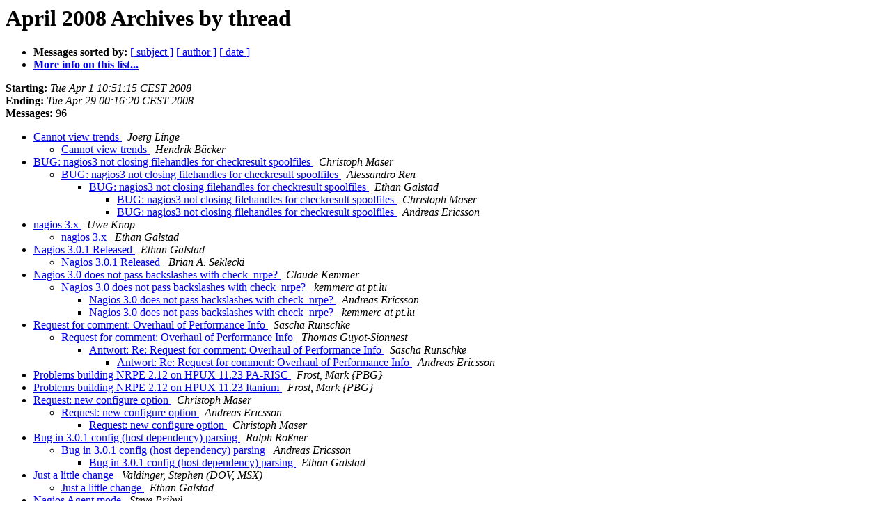

--- FILE ---
content_type: text/html
request_url: https://www.monitoring-lists.org/archive/developers/2008-April/thread.html
body_size: 4435
content:
<!DOCTYPE HTML PUBLIC "-//W3C//DTD HTML 4.01 Transitional//EN">
<HTML>
  <HEAD>
     <title>The Developers April 2008 Archive by thread</title>
     <META NAME="robots" CONTENT="noindex,follow">
     <META http-equiv="Content-Type" content="text/html; charset=us-ascii">
  </HEAD>
  <BODY BGCOLOR="#ffffff">
      <a name="start"></A>
      <h1>April 2008 Archives by thread</h1>
      <ul>
         <li> <b>Messages sorted by:</b>
	        
		<a href="subject.html#start">[ subject ]</a>
		<a href="author.html#start">[ author ]</a>
		<a href="date.html#start">[ date ]</a>

	     <li><b><a href="https://www.monitoring-lists.org/list/listinfo/developers">More info on this list...
                    </a></b></li>
      </ul>
      <p><b>Starting:</b> <i>Tue Apr  1 10:51:15 CEST 2008</i><br>
         <b>Ending:</b> <i>Tue Apr 29 00:16:20 CEST 2008</i><br>
         <b>Messages:</b> 96<p>
     <ul>

<!--0 01207039875.5079- -->
<LI><A HREF="005079.html">Cannot view trends
</A><A NAME="5079">&nbsp;</A>
<I>Joerg Linge
</I>

<UL>
<!--1 01207039875.5079-01207042467.5080- -->
<LI><A HREF="005080.html">Cannot view trends
</A><A NAME="5080">&nbsp;</A>
<I>Hendrik B&#228;cker
</I>

</UL>
<!--0 01207053819.5081- -->
<LI><A HREF="005081.html">BUG: nagios3 not closing filehandles for checkresult	spoolfiles
</A><A NAME="5081">&nbsp;</A>
<I>Christoph Maser
</I>

<UL>
<!--1 01207053819.5081-01207088870.5085- -->
<LI><A HREF="005085.html">BUG: nagios3 not closing filehandles for checkresult spoolfiles
</A><A NAME="5085">&nbsp;</A>
<I>Alessandro Ren
</I>

<UL>
<!--2 01207053819.5081-01207088870.5085-01208120117.5131- -->
<LI><A HREF="005131.html">BUG: nagios3 not closing filehandles for checkresult spoolfiles
</A><A NAME="5131">&nbsp;</A>
<I>Ethan Galstad
</I>

<UL>
<!--3 01207053819.5081-01207088870.5085-01208120117.5131-01208153390.5134- -->
<LI><A HREF="005134.html">BUG: nagios3 not closing filehandles	for	checkresult spoolfiles
</A><A NAME="5134">&nbsp;</A>
<I>Christoph Maser
</I>

<!--3 01207053819.5081-01207088870.5085-01208120117.5131-01208153390.5134-01208786152.5150- -->
<LI><A HREF="005150.html">BUG: nagios3 not closing filehandles	for	checkresult spoolfiles
</A><A NAME="5150">&nbsp;</A>
<I>Andreas Ericsson
</I>

</UL>
</UL>
</UL>
<!--0 01207059605.5082- -->
<LI><A HREF="005082.html">nagios 3.x
</A><A NAME="5082">&nbsp;</A>
<I>Uwe Knop
</I>

<UL>
<!--1 01207059605.5082-01207078098.5083- -->
<LI><A HREF="005083.html">nagios 3.x
</A><A NAME="5083">&nbsp;</A>
<I>Ethan Galstad
</I>

</UL>
<!--0 01207079008.5084- -->
<LI><A HREF="005084.html">Nagios 3.0.1 Released
</A><A NAME="5084">&nbsp;</A>
<I>Ethan Galstad
</I>

<UL>
<!--1 01207079008.5084-01207508906.5105- -->
<LI><A HREF="005105.html">Nagios 3.0.1 Released
</A><A NAME="5105">&nbsp;</A>
<I>Brian A. Seklecki
</I>

</UL>
<!--0 01207126566.5086- -->
<LI><A HREF="005086.html">Nagios 3.0 does not pass backslashes with check_nrpe?
</A><A NAME="5086">&nbsp;</A>
<I>Claude Kemmer
</I>

<UL>
<!--1 01207126566.5086-01207127907.5087- -->
<LI><A HREF="005087.html">Nagios 3.0 does not pass backslashes with check_nrpe?
</A><A NAME="5087">&nbsp;</A>
<I>kemmerc at pt.lu
</I>

<UL>
<!--2 01207126566.5086-01207127907.5087-01207299112.5095- -->
<LI><A HREF="005095.html">Nagios 3.0 does not pass backslashes with	check_nrpe?
</A><A NAME="5095">&nbsp;</A>
<I>Andreas Ericsson
</I>

<!--2 01207126566.5086-01207127907.5087-01207310626.5100- -->
<LI><A HREF="005100.html">Nagios 3.0 does not pass backslashes with	check_nrpe?
</A><A NAME="5100">&nbsp;</A>
<I>kemmerc at pt.lu
</I>

</UL>
</UL>
<!--0 01207140236.5088- -->
<LI><A HREF="005088.html">Request for comment: Overhaul of Performance Info
</A><A NAME="5088">&nbsp;</A>
<I>Sascha Runschke
</I>

<UL>
<!--1 01207140236.5088-01207140915.5089- -->
<LI><A HREF="005089.html">Request for comment: Overhaul of Performance Info
</A><A NAME="5089">&nbsp;</A>
<I>Thomas Guyot-Sionnest
</I>

<UL>
<!--2 01207140236.5088-01207140915.5089-01207143144.5090- -->
<LI><A HREF="005090.html">Antwort: Re: Request for comment: Overhaul of Performance Info
</A><A NAME="5090">&nbsp;</A>
<I>Sascha Runschke
</I>

<UL>
<!--3 01207140236.5088-01207140915.5089-01207143144.5090-01207299370.5096- -->
<LI><A HREF="005096.html">Antwort: Re: Request for comment: Overhaul of Performance Info
</A><A NAME="5096">&nbsp;</A>
<I>Andreas Ericsson
</I>

</UL>
</UL>
</UL>
<!--0 01207149861.5091- -->
<LI><A HREF="005091.html">Problems building NRPE 2.12 on HPUX 11.23 PA-RISC
</A><A NAME="5091">&nbsp;</A>
<I>Frost, Mark {PBG}
</I>

<!--0 01207151091.5092- -->
<LI><A HREF="005092.html">Problems building NRPE 2.12 on HPUX 11.23 Itanium
</A><A NAME="5092">&nbsp;</A>
<I>Frost, Mark {PBG}
</I>

<!--0 01207151300.5093- -->
<LI><A HREF="005093.html">Request: new configure option
</A><A NAME="5093">&nbsp;</A>
<I>Christoph Maser
</I>

<UL>
<!--1 01207151300.5093-01207301398.5097- -->
<LI><A HREF="005097.html">Request: new configure option
</A><A NAME="5097">&nbsp;</A>
<I>Andreas Ericsson
</I>

<UL>
<!--2 01207151300.5093-01207301398.5097-01207304527.5099- -->
<LI><A HREF="005099.html">Request: new configure option
</A><A NAME="5099">&nbsp;</A>
<I>Christoph Maser
</I>

</UL>
</UL>
<!--0 01207231530.5094- -->
<LI><A HREF="005094.html">Bug in 3.0.1 config (host dependency) parsing
</A><A NAME="5094">&nbsp;</A>
<I>Ralph R&#246;&#223;ner
</I>

<UL>
<!--1 01207231530.5094-01207301493.5098- -->
<LI><A HREF="005098.html">Bug in 3.0.1 config (host dependency) parsing
</A><A NAME="5098">&nbsp;</A>
<I>Andreas Ericsson
</I>

<UL>
<!--2 01207231530.5094-01207301493.5098-01208109658.5126- -->
<LI><A HREF="005126.html">Bug in 3.0.1 config (host dependency) parsing
</A><A NAME="5126">&nbsp;</A>
<I>Ethan Galstad
</I>

</UL>
</UL>
<!--0 01207333879.5101- -->
<LI><A HREF="005101.html">Just a little change
</A><A NAME="5101">&nbsp;</A>
<I>Valdinger, Stephen (DOV, MSX)
</I>

<UL>
<!--1 01207333879.5101-01208108519.5123- -->
<LI><A HREF="005123.html">Just a little change
</A><A NAME="5123">&nbsp;</A>
<I>Ethan Galstad
</I>

</UL>
<!--0 01207338990.5102- -->
<LI><A HREF="005102.html">Nagios Agent mode
</A><A NAME="5102">&nbsp;</A>
<I>Steve Pribyl
</I>

<UL>
<!--1 01207338990.5102-01207456890.5104- -->
<LI><A HREF="005104.html">Nagios Agent mode
</A><A NAME="5104">&nbsp;</A>
<I>Thomas Guyot-Sionnest
</I>

<UL>
<!--2 01207338990.5102-01207456890.5104-01207585776.5106- -->
<LI><A HREF="005106.html">Nagios Agent mode
</A><A NAME="5106">&nbsp;</A>
<I>Steve Pribyl
</I>

</UL>
</UL>
<!--0 01207342228.5103- -->
<LI><A HREF="005103.html">DNX version 0.17 released! Now officially supports	Nagios 3.x
</A><A NAME="5103">&nbsp;</A>
<I>John Calcote
</I>

<!--0 01207588014.5107- -->
<LI><A HREF="005107.html">blocking character of event_handlers
</A><A NAME="5107">&nbsp;</A>
<I>Michael Streb
</I>

<UL>
<!--1 01207588014.5107-01208109150.5125- -->
<LI><A HREF="005125.html">blocking character of event_handlers
</A><A NAME="5125">&nbsp;</A>
<I>Ethan Galstad
</I>

</UL>
<!--0 01207592622.5108- -->
<LI><A HREF="005108.html">notifications and acknowledges
</A><A NAME="5108">&nbsp;</A>
<I>Wolfgang Barth
</I>

<UL>
<!--1 01207592622.5108-01208120579.5133- -->
<LI><A HREF="005133.html">notifications and acknowledges
</A><A NAME="5133">&nbsp;</A>
<I>Ethan Galstad
</I>

</UL>
<!--0 01207605453.5109- -->
<LI><A HREF="005109.html">DNX Version 0.18 Released!
</A><A NAME="5109">&nbsp;</A>
<I>John Calcote
</I>

<!--0 01207664745.5110- -->
<LI><A HREF="005110.html">Empty hostgroups ok, but not if services defined?
</A><A NAME="5110">&nbsp;</A>
<I>Marcus Fleige
</I>

<UL>
<!--1 01207664745.5110-01207664775.5111- -->
<LI><A HREF="005111.html">Empty hostgroups ok, but not if services defined?
</A><A NAME="5111">&nbsp;</A>
<I>Steve Pribyl
</I>

<!--1 01207664745.5110-01207728837.5115- -->
<LI><A HREF="005115.html">Empty hostgroups ok, but not if services defined?
</A><A NAME="5115">&nbsp;</A>
<I>Marcus Fleige
</I>

<UL>
<!--2 01207664745.5110-01207728837.5115-01207939565.5116- -->
<LI><A HREF="005116.html">Empty hostgroups ok, but not if services defined?
</A><A NAME="5116">&nbsp;</A>
<I>Thomas Guyot-Sionnest
</I>

</UL>
</UL>
<!--0 01207666121.5112- -->
<LI><A HREF="005112.html">Using a default login and maintaining individual	logins
</A><A NAME="5112">&nbsp;</A>
<I>Cary Petterborg
</I>

<!--0 01207675299.5113- -->
<LI><A HREF="005113.html">Patch to make Nagios 3.0.1 more NEB module friendly
</A><A NAME="5113">&nbsp;</A>
<I>John Calcote
</I>

<!--0 01207720855.5114- -->
<LI><A HREF="005114.html">check_nrpe parses arguments to -a (with fix)
</A><A NAME="5114">&nbsp;</A>
<I>John Sellens
</I>

<UL>
<!--1 01207720855.5114-01208108990.5124- -->
<LI><A HREF="005124.html">check_nrpe parses arguments to -a (with fix)
</A><A NAME="5124">&nbsp;</A>
<I>Ethan Galstad
</I>

<!--1 01207720855.5114-01208207630.5136- -->
<LI><A HREF="005136.html">check_nrpe parses arguments to -a (with fix)
</A><A NAME="5136">&nbsp;</A>
<I>John Sellens
</I>

</UL>
<!--0 01208014553.5117- -->
<LI><A HREF="005117.html">[PATCH] Minor Fix in side.html.in
</A><A NAME="5117">&nbsp;</A>
<I>Hendrik B&#138;&#228;cker
</I>

<UL>
<!--1 01208014553.5117-01208108020.5120- -->
<LI><A HREF="005120.html">[PATCH] Minor Fix in side.html.in
</A><A NAME="5120">&nbsp;</A>
<I>Ethan Galstad
</I>

</UL>
<!--0 01208015965.5118- -->
<LI><A HREF="005118.html">[PATCH] drunken config.cgi
</A><A NAME="5118">&nbsp;</A>
<I>Hendrik B&#138;&#228;cker
</I>

<UL>
<!--1 01208015965.5118-01208108065.5121- -->
<LI><A HREF="005121.html">[PATCH] drunken config.cgi
</A><A NAME="5121">&nbsp;</A>
<I>Ethan Galstad
</I>

</UL>
<!--0 01208018135.5119- -->
<LI><A HREF="005119.html">[RFC] fork error in check.c
</A><A NAME="5119">&nbsp;</A>
<I>Hendrik B&#138;&#228;cker
</I>

<UL>
<!--1 01208018135.5119-01208108091.5122- -->
<LI><A HREF="005122.html">[RFC] fork error in check.c
</A><A NAME="5122">&nbsp;</A>
<I>Ethan Galstad
</I>

<!--1 01208018135.5119-01208786839.5151- -->
<LI><A HREF="005151.html">[RFC] fork error in check.c
</A><A NAME="5151">&nbsp;</A>
<I>Andreas Ericsson
</I>

</UL>
<!--0 01208111269.5127- -->
<LI><A HREF="005127.html">nagios 3.0 remarks
</A><A NAME="5127">&nbsp;</A>
<I>Ethan Galstad
</I>

<!--0 01208111518.5128- -->
<LI><A HREF="005128.html">status.cgi sounds for alerts on passive service checks
</A><A NAME="5128">&nbsp;</A>
<I>Ethan Galstad
</I>

<!--0 01208118108.5129- -->
<LI><A HREF="005129.html">Patches to get Nagios header files also installed
</A><A NAME="5129">&nbsp;</A>
<I>Tobias Mucke
</I>

<UL>
<!--1 01208118108.5129-01208786975.5152- -->
<LI><A HREF="005152.html">Patches to get Nagios header files also installed
</A><A NAME="5152">&nbsp;</A>
<I>Andreas Ericsson
</I>

<!--1 01208118108.5129-01208893236.5169- -->
<LI><A HREF="005169.html">Patches to get Nagios header files also installed
</A><A NAME="5169">&nbsp;</A>
<I>Tobias Mucke
</I>

</UL>
<!--0 01208118614.5130- -->
<LI><A HREF="005130.html">minor nsca license nit
</A><A NAME="5130">&nbsp;</A>
<I>Ethan Galstad
</I>

<UL>
<!--1 01208118614.5130-01208194712.5135- -->
<LI><A HREF="005135.html">minor nsca license nit
</A><A NAME="5135">&nbsp;</A>
<I>Thomas Guyot-Sionnest
</I>

</UL>
<!--0 01208120362.5132- -->
<LI><A HREF="005132.html">Minor distributed monitoring documentation error
</A><A NAME="5132">&nbsp;</A>
<I>Ethan Galstad
</I>

<!--0 01208274575.5137- -->
<LI><A HREF="005137.html">CGIs don`t get data from Nagios 2.5.1 while run with	NDOUtils in first minutes after start
</A><A NAME="5137">&nbsp;</A>
<I>Tobias Heinzmann
</I>

<UL>
<!--1 01208274575.5137-01208279287.5138- -->
<LI><A HREF="005138.html">CGIs don`t get data from Nagios 2.5.1 while run with	NDOUtils in first minutes after start
</A><A NAME="5138">&nbsp;</A>
<I>Hendrik B?&#228;cker
</I>

<UL>
<!--2 01208274575.5137-01208279287.5138-01208363082.5141- -->
<LI><A HREF="005141.html">CGIs don`t get data from Nagios 2.5.1 while run	with	NDOUtils in first minutes after start
</A><A NAME="5141">&nbsp;</A>
<I>Tobias Heinzmann
</I>

</UL>
</UL>
<!--0 01208333731.5139- -->
<LI><A HREF="005139.html">Broker and latency.
</A><A NAME="5139">&nbsp;</A>
<I>Peter Weiland
</I>

<UL>
<!--1 01208333731.5139-01208349143.5140- -->
<LI><A HREF="005140.html">Broker and latency.
</A><A NAME="5140">&nbsp;</A>
<I>Alessandro Ren
</I>

</UL>
<!--0 01208459803.5142- -->
<LI><A HREF="005142.html">Date in Log File
</A><A NAME="5142">&nbsp;</A>
<I>Steve Pribyl
</I>

<UL>
<!--1 01208459803.5142-01208787191.5153- -->
<LI><A HREF="005153.html">Date in Log File
</A><A NAME="5153">&nbsp;</A>
<I>Andreas Ericsson
</I>

<UL>
<!--2 01208459803.5142-01208787191.5153-01208787435.5154- -->
<LI><A HREF="005154.html">Date in Log File
</A><A NAME="5154">&nbsp;</A>
<I>Steve Pribyl
</I>

<UL>
<!--3 01208459803.5142-01208787191.5153-01208787435.5154-01208787886.5155- -->
<LI><A HREF="005155.html">Date in Log File
</A><A NAME="5155">&nbsp;</A>
<I>Marcus Fleige
</I>

<!--3 01208459803.5142-01208787191.5153-01208787435.5154-01208787925.5157- -->
<LI><A HREF="005157.html">Date in Log File
</A><A NAME="5157">&nbsp;</A>
<I>Hendrik B&#228;cker
</I>

<!--3 01208459803.5142-01208787191.5153-01208787435.5154-01208787925.5157-01208788519.5159- -->
<LI><A HREF="005159.html">Date in Log File
</A><A NAME="5159">&nbsp;</A>
<I>Steve Pribyl
</I>

<!--3 01208459803.5142-01208787191.5153-01208787435.5154-01208787925.5157-01208788519.5159-01208789262.5161- -->
<LI><A HREF="005161.html">Date in Log File
</A><A NAME="5161">&nbsp;</A>
<I>Hendrik B&#228;cker
</I>

<!--3 01208459803.5142-01208787191.5153-01208787435.5154-01208788190.5158- -->
<LI><A HREF="005158.html">Date in Log File
</A><A NAME="5158">&nbsp;</A>
<I>Andreas Ericsson
</I>

<!--3 01208459803.5142-01208787191.5153-01208787435.5154-01208788190.5158-01208788607.5160- -->
<LI><A HREF="005160.html">Date in Log File
</A><A NAME="5160">&nbsp;</A>
<I>Steve Pribyl
</I>

<!--3 01208459803.5142-01208787191.5153-01208787435.5154-01208788190.5158-01208794092.5162- -->
<LI><A HREF="005162.html">Date in Log File
</A><A NAME="5162">&nbsp;</A>
<I>Arno Lehmann
</I>

<!--3 01208459803.5142-01208787191.5153-01208787435.5154-01208788190.5158-01208794092.5162-01208808265.5165- -->
<LI><A HREF="005165.html">Date in Log File
</A><A NAME="5165">&nbsp;</A>
<I>Craig
</I>

<!--3 01208459803.5142-01208787191.5153-01208787435.5154-01208788190.5158-01208794092.5162-01208808265.5165-01208859971.5168- -->
<LI><A HREF="005168.html">Date in Log File
</A><A NAME="5168">&nbsp;</A>
<I>Andreas Ericsson
</I>

<!--3 01208459803.5142-01208787191.5153-01208787435.5154-01208788190.5158-01208794092.5162-01208859635.5167- -->
<LI><A HREF="005167.html">Date in Log File
</A><A NAME="5167">&nbsp;</A>
<I>Andreas Ericsson
</I>

</UL>
</UL>
<!--1 01208459803.5142-01209077754.5172- -->
<LI><A HREF="005172.html">Date in Log File
</A><A NAME="5172">&nbsp;</A>
<I>Florian Gleixner
</I>

</UL>
<!--0 01208461527.5143- -->
<LI><A HREF="005143.html">No output for unhandled host problems in	Servicegroup Summary.
</A><A NAME="5143">&nbsp;</A>
<I>Mathieu Gagn&#233;
</I>

<!--0 01208539394.5145- -->
<LI><A HREF="005145.html">(no subject)
</A><A NAME="5145">&nbsp;</A>
<I>Gerhard Lausser
</I>

<!--0 01208540266.5144- -->
<LI><A HREF="005144.html">The mail below has the subject: NRPE 2.12 &amp; HP-UX	configure/compiler errors + patch
</A><A NAME="5144">&nbsp;</A>
<I>Gerhard Lausser
</I>

<!--0 01208729658.5146- -->
<LI><A HREF="005146.html">Nagios Configured by LDAP
</A><A NAME="5146">&nbsp;</A>
<I>Allan Clark
</I>

<UL>
<!--1 01208729658.5146-01208738504.5147- -->
<LI><A HREF="005147.html">Nagios Configured by LDAP
</A><A NAME="5147">&nbsp;</A>
<I>Steve Pribyl
</I>

<!--1 01208729658.5146-01208757300.5148- -->
<LI><A HREF="005148.html">Nagios Configured by LDAP
</A><A NAME="5148">&nbsp;</A>
<I>Joerg Linge
</I>

<UL>
<!--2 01208729658.5146-01208757300.5148-01208758725.5149- -->
<LI><A HREF="005149.html">Nagios Configured by LDAP
</A><A NAME="5149">&nbsp;</A>
<I>Allan Clark
</I>

</UL>
<!--1 01208729658.5146-01208787920.5156- -->
<LI><A HREF="005156.html">Nagios Configured by LDAP
</A><A NAME="5156">&nbsp;</A>
<I>Andreas Ericsson
</I>

<UL>
<!--2 01208729658.5146-01208787920.5156-01208809185.5166- -->
<LI><A HREF="005166.html">Nagios Configured by LDAP
</A><A NAME="5166">&nbsp;</A>
<I>Allan Clark
</I>

</UL>
</UL>
<!--0 01208801581.5163- -->
<LI><A HREF="005163.html">Possible feature request - Servicegroup escalation
</A><A NAME="5163">&nbsp;</A>
<I>Mathieu Gagn&#233;
</I>

<UL>
<!--1 01208801581.5163-01208802109.5164- -->
<LI><A HREF="005164.html">Possible feature request - Servicegroup	escalation
</A><A NAME="5164">&nbsp;</A>
<I>Mathieu Gagn&#233;
</I>

</UL>
<!--0 01208939590.5170- -->
<LI><A HREF="005170.html">Problem init.d script
</A><A NAME="5170">&nbsp;</A>
<I>The Noob
</I>

<UL>
<!--1 01208939590.5170-01208940018.5171- -->
<LI><A HREF="005171.html">Problem init.d script
</A><A NAME="5171">&nbsp;</A>
<I>Hendrik B&#228;cker
</I>

</UL>
<!--0 01209420639.5173- -->
<LI><A HREF="005173.html">Bug -  DISABLE_CONTACTGROUP_SVC_NOTIFICATIONS
</A><A NAME="5173">&nbsp;</A>
<I>Mathieu Gagn&#233;
</I>

<UL>
<!--1 01209420639.5173-01209420980.5174- -->
<LI><A HREF="005174.html">Bug -  DISABLE_CONTACTGROUP_SVC_NOTIFICATIONS
</A><A NAME="5174">&nbsp;</A>
<I>Mathieu Gagn&#233;
</I>

</UL>
    </ul>
    <p>
      <a name="end"><b>Last message date:</b></a> 
       <i>Tue Apr 29 00:16:20 CEST 2008</i><br>
    <b>Archived on:</b> <i>Tue Oct 22 13:02:06 CEST 2013</i>
    <p>
   <ul>
         <li> <b>Messages sorted by:</b>
	        
		<a href="subject.html#start">[ subject ]</a>
		<a href="author.html#start">[ author ]</a>
		<a href="date.html#start">[ date ]</a>
	     <li><b><a href="https://www.monitoring-lists.org/list/listinfo/developers">More info on this list...
                    </a></b></li>
     </ul>
     <p>
     <hr>
     <i>This archive was generated by
     Pipermail 0.09 (Mailman edition).</i>
  </BODY>
</HTML>

